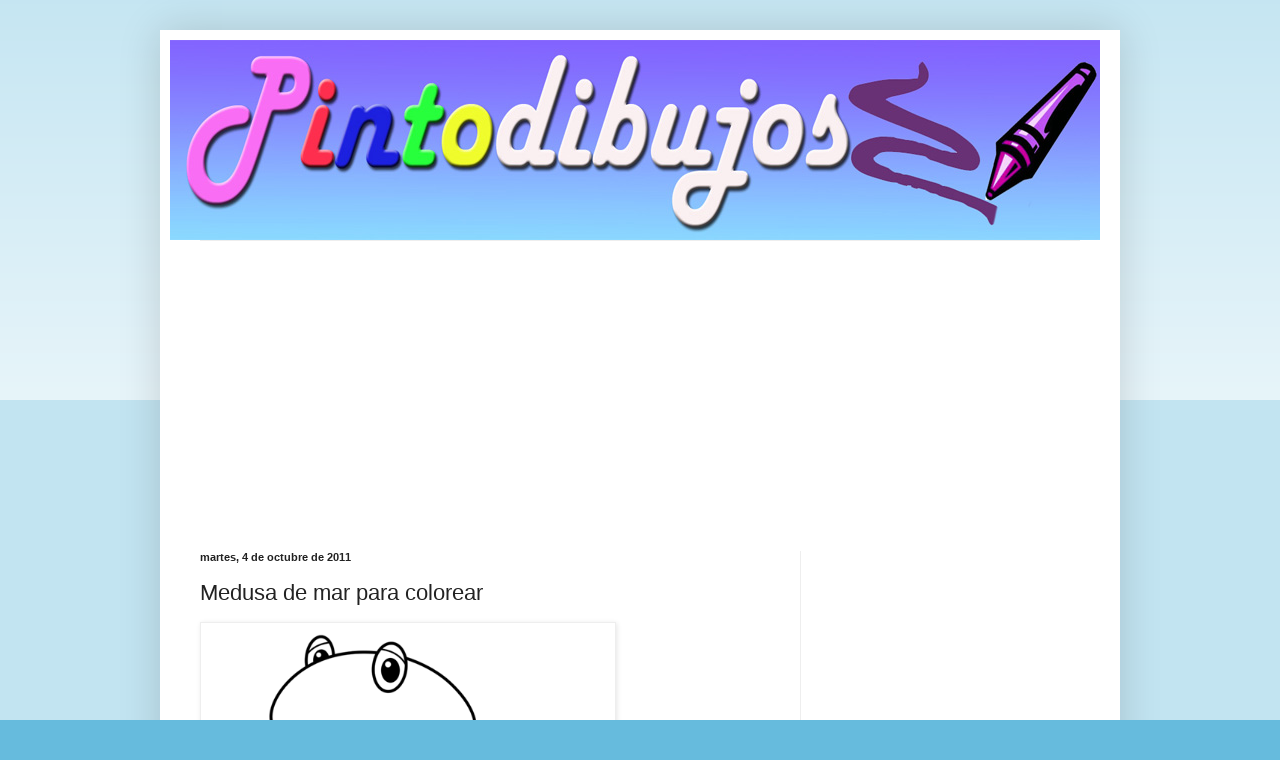

--- FILE ---
content_type: text/html; charset=utf-8
request_url: https://www.google.com/recaptcha/api2/aframe
body_size: 267
content:
<!DOCTYPE HTML><html><head><meta http-equiv="content-type" content="text/html; charset=UTF-8"></head><body><script nonce="StxQoHAF_rWxS9YV702A2A">/** Anti-fraud and anti-abuse applications only. See google.com/recaptcha */ try{var clients={'sodar':'https://pagead2.googlesyndication.com/pagead/sodar?'};window.addEventListener("message",function(a){try{if(a.source===window.parent){var b=JSON.parse(a.data);var c=clients[b['id']];if(c){var d=document.createElement('img');d.src=c+b['params']+'&rc='+(localStorage.getItem("rc::a")?sessionStorage.getItem("rc::b"):"");window.document.body.appendChild(d);sessionStorage.setItem("rc::e",parseInt(sessionStorage.getItem("rc::e")||0)+1);localStorage.setItem("rc::h",'1762859370062');}}}catch(b){}});window.parent.postMessage("_grecaptcha_ready", "*");}catch(b){}</script></body></html>

--- FILE ---
content_type: text/plain
request_url: https://www.google-analytics.com/j/collect?v=1&_v=j102&a=2039199950&t=pageview&_s=1&dl=http%3A%2F%2Fwww.pintodibujos.com%2F2011%2F10%2Fmedusa-de-mar-para-colorear.html&ul=en-us%40posix&dt=Pinto%20Dibujos%3A%20Medusa%20de%20mar%20para%20colorear&sr=1280x720&vp=1280x720&_u=IEBAAEABAAAAACAAI~&jid=416695019&gjid=550519427&cid=36596469.1762859368&tid=UA-8401197-1&_gid=472940599.1762859368&_r=1&_slc=1&z=1016522751
body_size: -451
content:
2,cG-CQJ9TXZ0P4